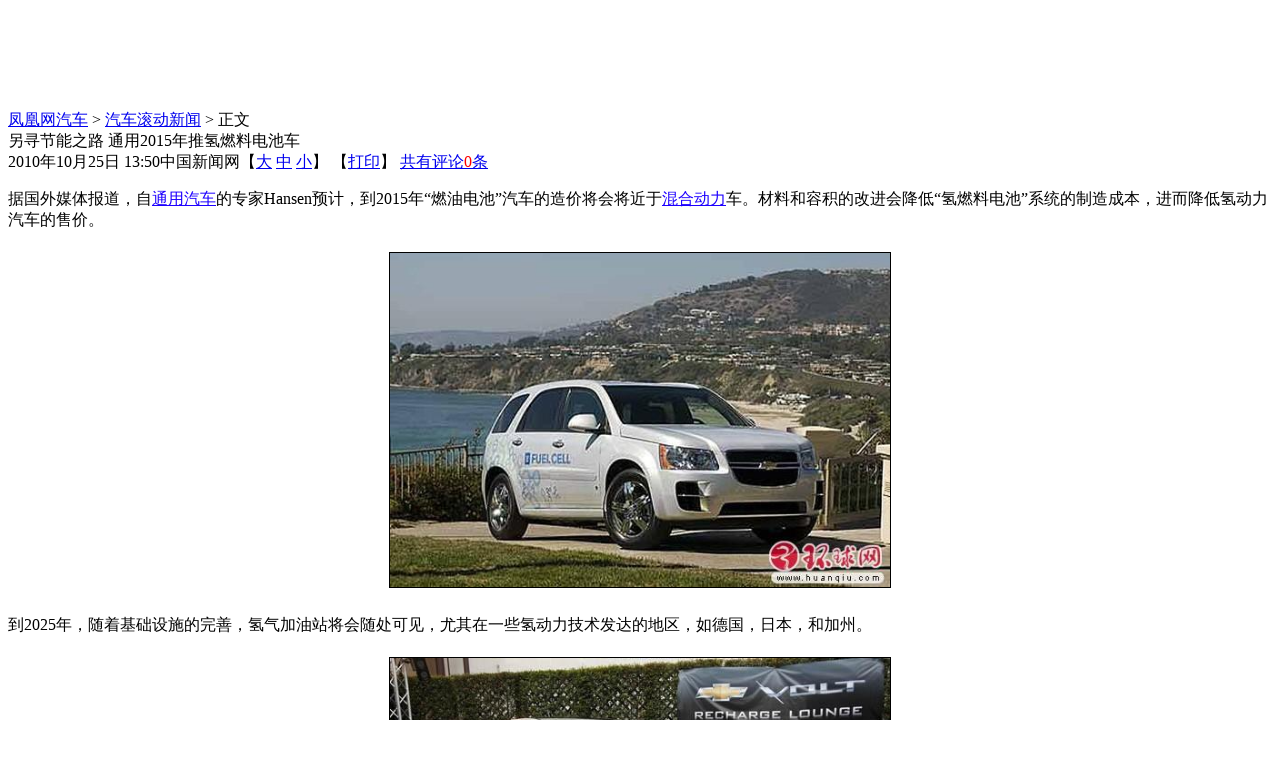

--- FILE ---
content_type: text/html; charset=utf-8
request_url: https://auto.ifeng.com/roll/20101025/449645.shtml
body_size: 14939
content:
<!DOCTYPE html PUBLIC "-//W3C//DTD XHTML 1.0 Transitional//EN" "http://www.w3.org/TR/xhtml1/DTD/xhtml1-transitional.dtd">
<html xmlns="http://www.w3.org/1999/xhtml">
<head>
<meta http-equiv="Content-Type" content="text/html; charset=utf-8" />
<title>另寻节能之路 通用2015年推氢燃料电池车_汽车_凤凰网</title>
<meta name="keywords" content="电池,燃料,使用量,铂金" />
<meta name="description" content="另寻节能之路 通用2015年推氢燃料电池车 ...燃油电池...氢燃料电池...燃油电池...成本最关键的因素是动力系统中铂金的使用量...燃料电池...汽车的铂金使用量是80g...燃料电池...铂金的使用量也会降低到30g...燃料电池...。" />

<meta name="robots" content="all" />
<link type="text/css" rel="stylesheet" href="http://img.ifeng.com/tres/pub_res/css/basic.css" media="screen" />
<link type="text/css" rel="stylesheet" href="http://img.ifeng.com/tres/pub_res/css/single_style_v6.css" />
<link type="text/css" rel="stylesheet" href="http://img.ifeng.com/tres/pub_res/doc/document_tips.css" media="screen" />
<link type="text/css" rel="stylesheet" href="http://auto.ifeng.com/css/qcStyle3.css" />
<script src="http://img.ifeng.com/tres/pub_res/BX/BX.1.0.1.U.js"></script>
<script src="http://img.ifeng.com/tres/pub_res/doc/document_tips.js"></script>
<script src="http://img.ifeng.com/tres/pub_res/JCore/TabControl.1.0.U.js"></script>
<script src="http://img.ifeng.com/tres/pub_res/BX/festival.2007.js"></script>
<script language="javascript">
var docBody=null;
function zoomDoc(size){
	if(!docBody){
		return;
	}	
	docBody.style.fontSize = size + 'px';
	var __childs = docBody.childNodes;
	for(var i=0;i<__childs.length;i++)
	{
		if(__childs[i].nodeType==1)
		{
			__childs[i].style.fontSize=size + 'px';
		}
	}
}

function init()
{
	docBody=document.getElementById('artical_real');
}
V.addListener(window,'load',init);
</script>

</head>
<body bgcolor="#ffffff" text="#000000">



<div id="final_head_ad">
  <table width="950" height="102" border="0" cellpadding="0" cellspacing="0">
    <tr>
      <td width="740" align="center">
	  
	</td>
      <td width="10">&nbsp;</td>
      <td width="200" align="left"><ul>

        </ul></td>
    </tr>
  </table>
</div>

<div style="clear:both"></div>
<div id="main">
  <div id="main_left">
    <div class="mainhead"></div>
    <div id="artical">
      <div id="theCurrent"><a href='http://auto.ifeng.com/' >凤凰网汽车</a> &gt;  <a href='http://auto.ifeng.com/roll/index.shtml' target="_blank">汽车滚动新闻</a> &gt;   正文</div>
      <div id="artical_topic">另寻节能之路 通用2015年推氢燃料电池车</div>
      <div id="artical_sth"><span id="publish_time">2010年10月25日 13:50</span><span id="source_place">中国新闻网</span>【<a href="javascript:zoomDoc(16);">大</a> <a href="javascript:zoomDoc(14);">中</a> <a href="javascript:zoomDoc(12);">小</a>】&nbsp;【<a href="#" onclick="javascript:print()">打印</a>】  <a href="javascript:void(0);" onclick="viewAllComment();" class="ared2">共有评论<span id="comment_count" style="color:#f00;">0</span>条</a></div>
      <DIV id=artical_real>
        <p>据国外媒体报道，自<a href="http://auto.ifeng.com/topic/GM2009/" target="_blank"><font color="#1e00ff">通用汽车</font></a>的专家Hansen预计，到2015年“燃油电池”汽车的造价将会将近于<a href="http://auto.ifeng.com/news/special/mrht0412/" target="_blank"><font color="#1e00ff">混合动力</font></a>车。材料和容积的改进会降低“氢燃料电池”系统的制造成本，进而降低氢动力汽车的售价。</p>

<p><center><font class=f12><table cellspacing=4 cellpadding=1 border=0 align=center><tr><td valign=top align=center><img  src="http://img.ifeng.com/tres/auto//upload/images/2010/1025/135000/0_449645_6f6372d7115fbfda38c34756a8d778f2.jpg" width="500" border="1" alt="另寻节能之路 通用2015年推氢燃料电池车"></td></tr><tr><td valign=top align=center></td></tr></table></font></center></p>

<p>到2025年，随着基础设施的完善，氢气加油站将会随处可见，尤其在一些氢动力技术发达的地区，如德国，日本，和加州。</p>

<p><center><font class=f12><table cellspacing=4 cellpadding=1 border=0 align=center><tr><td valign=top align=center><img  src="http://img.ifeng.com/tres/auto//upload/images/2010/1025/135000/0_449645_40692c31925045ea8de728bb7c54e21e.jpg" width="500" border="1" alt="另寻节能之路 通用2015年推氢燃料电池车"></td></tr><tr><td valign=top align=center></td></tr></table></font></center></p>

<p>降低“燃油电池”成本最关键的因素是动力系统中铂金的使用量。目前通用Equinox <a href="http://auto.ifeng.com/suv/" target="_blank"><font color="#1e00ff">SUV</font></a>“燃料电池”汽车的铂金使用量是80g，Hansen预计到2015年这一数据将会降低到2g.</p>

<p><center><font class=f12><table cellspacing=4 cellpadding=1 border=0 align=center><tr><td valign=top align=center><img  src="http://img.ifeng.com/tres/auto//upload/images/2010/1025/135000/0_449645_937af0b3b0644ac9caee2d4d6c5d4e7f.jpg" width="500" border="1" alt="另寻节能之路 通用2015年推氢燃料电池车"></td></tr><tr><td valign=top align=center></td></tr></table></font></center></p>

<p>据悉，通用计划在2015年将“燃料电池”车推向市场。相比目前在Equinox上使用的系统，第二代系统会在重量和体积上降低一半，因此会更便宜，而且适用于小型轿车，如<a href="http://car.auto.ifeng.com/brand/20047" target="_blank"><font color="#1e00ff">雪佛兰</font></a>VOLT级别的<a href="http://car.auto.ifeng.com/" target="_blank"><font color="#1e00ff">车型</font></a>。届时，铂金的使用量也会降低到30g。</p>

<p><center><font class=f12><table cellspacing=4 cellpadding=1 border=0 align=center><tr><td valign=top align=center><img  src="http://img.ifeng.com/tres/auto//upload/images/2010/1025/135000/0_449645_d02368fcf941c7ff8298b7b976f3baa6.jpg" width="500" border="1" alt="另寻节能之路 通用2015年推氢燃料电池车"></td></tr><tr><td valign=top align=center></td></tr></table></font></center></p>

<p>另外，据通用工程师称，“燃料电池”汽车的测试将会比其他车辆更严格，通用目前已经对100辆Equinox进行了200万公里的测试。</p>

<p><center><font class=f12><table cellspacing=4 cellpadding=1 border=0 align=center><tr><td valign=top align=center><img  src="http://img.ifeng.com/tres/auto//upload/images/2010/1025/135000/0_449645_e741d3f7608dfe7520639e0597b177b3.jpg" width="500" border="1" alt="另寻节能之路 通用2015年推氢燃料电池车"></td></tr><tr><td valign=top align=center></td></tr></table></font></center></p>

<p><center><font class=f12><table cellspacing=4 cellpadding=1 border=0 align=center><tr><td valign=top align=center><img  src="http://img.ifeng.com/tres/auto//upload/images/2010/1025/135000/0_449645_4c8843db5960b3cb4ba466b9b1f340a7.jpg" width="500" border="1" alt="另寻节能之路 通用2015年推氢燃料电池车"></td></tr><tr><td valign=top align=center></td></tr></table></font></center></p>

<p>（记者 张燕）</p><DIV><DIV></DIV></DIV>

		
		<div align=center><a href="http://car.auto.ifeng.com/edm/order.php" target="_blank"><font color="red"><b>欢迎订阅凤凰网汽车电子杂志《轩辕周刊》</b></font></a></div>
      </DIV>
    </div>
	 

    

	
<div id='Comment'>  
<div id='moodDiv'></div>
<script language='JavaScript'>
function viewAllComment(){
	var commentURL = 'http://comment.ifeng.com/view.php?chId=4584&docId=449645&docName=%E5%8F%A6%E5%AF%BB%E8%8A%82%E8%83%BD%E4%B9%8B%E8%B7%AF%20%E9%80%9A%E7%94%A82015%E5%B9%B4%E6%8E%A8%E6%B0%A2%E7%87%83%E6%96%99%E7%94%B5%E6%B1%A0%E8%BD%A6&docUrl=http%3A%2F%2Fauto.ifeng.com%2Froll%2F20101025%2F449645.shtml';
	window.open(commentURL);
	return false;
}
var username;
var moodflag='1'; // 控制该新闻是否显示表情列表 '0'-不显示 '1'-显示
var docid='449645'; // 文章ID
var docname='%E5%8F%A6%E5%AF%BB%E8%8A%82%E8%83%BD%E4%B9%8B%E8%B7%AF%20%E9%80%9A%E7%94%A82015%E5%B9%B4%E6%8E%A8%E6%B0%A2%E7%87%83%E6%96%99%E7%94%B5%E6%B1%A0%E8%BD%A6'; // 文章标题
var chnnid='4584'; // 频道ID
var docurl='http%3A%2F%2Fauto.ifeng.com%2Froll%2F20101025%2F449645.shtml'; // 文章URL地址
function CheckInfo(){
	var cookieEnabled=(navigator.cookieEnabled)?true:false;
	if(!cookieEnabled){
		alert('请开启浏览器COOKIE功能！');
		return false;
	}
	if(document.getElementById('uname').value==''||document.getElementById('uname').value==null){
		alert('请输入用户名');
		document.getElementById('uname').focus();
		return false;
	}
	if(document.getElementById('pass').value==''||document.getElementById('pass').value==null){
		alert('请输入密码');
		document.getElementById('pass').focus();
		return false;
	}
	document.getElementById('form1').submit();
	document.getElementById('form1').reset();
	return false;
}
function getCookie_comment(name){
	var arr = document.cookie.match(new RegExp('(^| )'+name+'=([^;]*)(;|$)'));
	if(arr!=null) return arr[2];
	return null;
}
function changeBox(){
	if(sid&&sid.length>32){
		document.getElementById('content').className='textLogin';
		if(document.getElementById('content').innerHTML=='文明上网，登录评论！'){
			document.getElementById('content').innerHTML='';
		}
	}else{
		document.getElementById('content').className='tipLogin';
		document.getElementById('content').innerHTML='请您先登录，再发表评论。';
		document.getElementById('uname').focus();
	}
}
var commentNum=0;
function ifengcmtcallback(num){
	commentNum=num;
	document.getElementById('comment_count').innerHTML=document.getElementById('webUser').innerHTML=commentNum;
}

</script>
<script type='text/javascript' src='http://img.ifeng.com/tres/appres/js/mood_new.js'></script>
  <div class='clear'></div>
  <table width='100%' height='0%' border='0' cellpadding='0' cellspacing='0' style='border:1px solid #999;' id='commentTable'>
    <tr>
      <td width='6%' height='37'>&nbsp;</td>
      <td colspan='2'>共有评论<span id='webUser'>0</span>条&nbsp;&nbsp;<a href='http://comment.ifeng.com/view.php?chId=4584&docId=449645&docName=%E5%8F%A6%E5%AF%BB%E8%8A%82%E8%83%BD%E4%B9%8B%E8%B7%AF%20%E9%80%9A%E7%94%A82015%E5%B9%B4%E6%8E%A8%E6%B0%A2%E7%87%83%E6%96%99%E7%94%B5%E6%B1%A0%E8%BD%A6&docUrl=http%3A%2F%2Fauto.ifeng.com%2Froll%2F20101025%2F449645.shtml' target='_blank' class='ablue'>点击查看</a></td>

    </tr>
    <tr>
      <td height='49%' align='left'>&nbsp;</td>
      <td colspan='2' align='left'><form action='http://ucenter.ifeng.com/user/alogin' method='post' id='form1' name='form1'>
          <input type='hidden' name='backurl' value='http://auto.ifeng.com/roll/20101025/449645.shtml' />
          <div id='Login'> 用户名
            <input class='text' id='uname' name='uname' />
            密码
            <input class='text' id='pass' type='password' name='pass' />

            <input class='button' type='button' value='登录' name='Submit' onclick='javascript:CheckInfo();' />
            <a href='http://register.ifeng.com/register.html' target='_blank'>注册</a> </div>
        </form>
        <form name='commentForm' id='commentForm' action='http://comment.ifeng.com/post.php' method='post' target='_blank'>
          <span class='t4'>
          <textarea name='content' id='content' rows='7' class='textLogin' onclick='changeBox();'>文明上网，登录评论！</textarea>
          </span>

          <div id='nm'> <span class='t3'>
            <input name='submit' type='submit' class='bt1' value='提交评论' style='font-size:14px;' />
            </span><span class='info'>所有评论仅代表网友意见，凤凰网保持中立。</span> </div>
          <input type='hidden' name='docId' value='449645' />
          <input type='hidden' name='docName' value='另寻节能之路 通用2015年推氢燃料电池车' />
          <input type='hidden' name='docUrl' value='http://auto.ifeng.com/roll/20101025/449645.shtml' />
          <input type='hidden' name='chId' value='4584' />

        </form></td>
    </tr>
    <tr>
      <td height='12%'>&nbsp;</td>
      <td>&nbsp;</td>
      <td width='18%'>&nbsp;</td>
    </tr>
  </table>
</div>

<script>
function cb_userdetail()
{
var msg = '<font color="#000000"><b>'+ sso_username +'</b> 凤凰网欢迎您</font>&nbsp;&nbsp;&nbsp;<a href="http://uc.ifeng.com/up/common!logout.sso?backurl='+escape(window.location.href)+'" id="btnlogout" class="ablue">退出</a>'; 
$('Login').innerHTML=msg;
}

function cb_login()
{
var msg2 = ' 用户名<input class="text" id="uname" name="uname" />'+
          '密码<input class="text" id="pass" type="password" name="pass" />'+
		  '<input class="button" type="button" value="登录" name="Submit" onclick="javascript:CheckInfo();" />'+
          '<a href="http://register.ifeng.com/register.html" target="_blank">注册</a>';
$('Login').innerHTML=msg2;
}  

var sid = getCookie_comment('sid');
var sso_username = '';
if( sid && sid.length > 32)
{	
	sso_username = decodeURIComponent(sid.substr(32));
	cb_userdetail();
}			
</script>
<script>
document.write('<script type="text/javascript" src="http://comment.ifeng.com/count_'+'http%3A%2F%2Fauto.ifeng.com%2Froll%2F20101025%2F449645.shtml'+'"><'+'/script>');
</script>



    <div id="relation_news">
      <table width="100%" border="0" cellspacing="0" cellpadding="0" height="30">
        <tr>
          <td width="20"></td>
          <td><div align="right"> 作者：
              
              编辑：
              robot</div></td>
          <td width="20"></td>
        </tr>
      </table>
    </div>
    <div class="blank"></div>

	
	<div class="ad_pic"></div>
	<div class="ad_text">
	
    </div>

    <div id="pic_recommend">
      <div class="head"></div>
    </div>
    <div id="bigNews">
      <div class="title">频道头条 <span>Big News</span></div>
      <h4></h4>
      <div class="pic"> 
	  <a href="http://auto.ifeng.com/fun/tidbit/pic/2011/0114/8877.shtml" target="_blank"><img src="http://res3.auto.ifeng.com/9/2011/0114/137_4925803228_20110114114522.jpg
" width="170" height="120" border="0" /></a>
<p><a href="http://auto.ifeng.com/fun/tidbit/pic/2011/0114/8877.shtml" target="blank">小贝网上拍卖豪车受热捧
</a></p>

<a href="http://auto.ifeng.com/fun/model/pic/2011/0113/8863.shtml" target="_blank">

<img src="http://res2.auto.ifeng.com/9/2011/0114/137_4925803229_20110114114522.jpg
" width="170" height="120" border="0" /></a>

<p><a href="http://auto.ifeng.com/fun/model/pic/2011/0113/8863.shtml" target="blank">90后人大裸模苏紫紫变身车模
</a></p>


      </div>
      <div class="text">
	  <ul>
      <li class="tt"><a href="/buycar/newcar/20111221/733756.shtml" target="_blank">天语SX4锐骑12月26日上市 动力将不变</a></li>
<li>[<a target="_blank" href="http://auto.ifeng.com/news/internationalindustry/index.shtml">国际业界</a>] <a href="/news/internationalindustry/20110114/514322.shtml" target="_blank">2011年福特将不会为全职员工增加绩效工资</a></li>
<li>[<a target="_blank" href="http://auto.ifeng.com/news/domesticindustry/index.shtml">国内业界</a>] <a href="/news/domesticindustry/20110114/514318.shtml" target="_blank">奇瑞2011年5款新车名录出炉 冲击80万销量目</a></li>
<li>[<a target="_blank" href="http://auto.ifeng.com/news/">产业要闻</a>] <a href="/news/domesticindustry/20110114/513499.shtml" target="_blank">上海大众2011生产布局 NMS与领域同时在产</a></li>
<li>[<a target="_blank" href="http://auto.ifeng.com/news/expreview/index.shtml">热点评论</a>] <a href="/special/mrht1217/20110114/514300.shtml" target="_blank">评论：交通拥堵是一种隐形税</a></li>
<li>[<a target="_blank" href="http://auto.ifeng.com/buycar/leadbuy/index.shtml">评测导购</a>] <a href="/buycar/leadbuy/20110114/514372.shtml" target="_blank">哪款性价比最高？ MG6三厢全系购车指导</a></li>
<li>[<a target="_blank" href="http://auto.ifeng.com/buycar/newcar/index.shtml">新车谍照</a>] <a href="/buycar/newcar/20110114/512545.shtml" target="_blank">奥迪A1实车国内再曝光 售价定位是问题</a></li>
<li>[<a target="_blank" href="http://auto.ifeng.com/usecar/maintain/index.shtml">用车保养</a>] <a href="/usecar/maintain/20110113/511905.shtml" target="_blank">用车到养车 教你如何驾驶让汽车省油</a></li>
<li>[<a target="_blank" href="http://auto.ifeng.com/fun/tidbit/">玩车趣闻</a>] <a href="/fun/tidbit/20110104/504504.shtml" target="_blank">北京“最酷警车”亮相天安门广场</a></li>


	  </ul>
      </div>
    </div>

	 <!--03.15 增加麦顿广告  by Zhaoning -->
	 
	 <!--03.15 增加麦顿广告 by Zhaoning end-->

    <div id="back"><a href="http://auto.ifeng.com" target="_blank"><img src="http://img.ifeng.com/tres/auto/b/end_back.jpg" border="0" /></a></div>
  </div>
  <div id="main_right" style="overflow:hidden;">
    <div class="mainhead"></div>
    <div class="right_picAd">
      
    </div>
    <div class="cultureService">
      <div class="b1"><img src="http://img.ifeng.com/tres/pub_res/image/singlepage_v3/end_1.gif" width="332" height="6" /></div>
      <div class="adlist1">
        <h3>商讯</h3>
        <ul>

        </ul>
      </div>
      <div class="b2"><img src="http://img.ifeng.com/tres/pub_res/image/singlepage_v3/end_2.gif" /></div>
    </div>
	<div class="space10"></div>

	<!--0922-专家解读 -->
	

    <div class="titleAuto">车型库</div>
	<script src="http://finance.ifeng.com/js/jquery-1.3.2.min.js" type="text/javascript"></script>
<script type="text/javascript">
jQuery.noConflict();
</script>

<table width="330" border="0" cellpadding="0" cellspacing="0" class="sousuo">
	  <tr>
		<td height="22" colspan="2" bgcolor="#e8e8e8"><b>·按价格</b></td>
	  </tr>
	  <tr>
		<td width="195">
		  <select id="price_select_id" name="price_select_id" class="tx02" >
   	   <option value="0">请选择价格</option>
	   <option value="1">10万以下</option>
	   <option value="2">10-15万</option>
	   <option value="3">15-20万</option>
	   <option value="4">20-30万</option>
	   <option value="5">30-40万</option>
	   <option value="6">40-60万</option>
	   <option value="7">60-80万</option>
	   <option value="8">80-120万</option>
	   <option value="9">120-300万</option>
	   <option value="10">300万以上</option>
		</select></td>
		<td width="133"><input type="submit" name="Submit" value="搜 索" class="bt02" onclick="go2priceall('price_select_id')"  /></td>
	  </tr>
	  <tr>
	    <td colspan="2" style="height:5px; border-bottom:1px #cdcdcd solid;"></td>
      </tr>
	  <tr>
		<td height="22" colspan="2" bgcolor="#e8e8e8"><b>·按品牌</b></td>
	  </tr>
	  <form name="select_search_form" action="http://car.auto.ifeng.com/lib/car/car_search.php" method="POST"  target="_blank">
	  <tr>
		<td><select class="tx02" onchange="onload_serial2();" id="brand2" name="brand_id" style="width:140px;">
							<option value="">选择品牌</option>
							<option value="20004">A 奥迪</option>
							<option value="20002">A 阿尔法·罗米欧</option>
							<option value="20003">A 阿斯顿·马丁</option>
							<option value="20006">B 保时捷</option>
							<option value="20138">B 别克</option>
							<option value="10004">B 北汽</option>
							<option value="20109">B 奔腾</option>
							<option value="20007">B 奔驰</option>
							<option value="20066">B 宝马</option>
							<option value="20010">B 宾利</option>
							<option value="20160">B 布加迪</option>
							<option value="20063">B 本田</option>
							<option value="20009">B 标致</option>
							<option value="10007">B 比亚迪</option>
							<option value="20161">C 昌河</option>
							<option value="10037">C 长丰</option>
							<option value="10012">C 长城</option>
							<option value="10011">C 长安</option>
							<option value="10018">D 东南</option>
							<option value="20111">D 东风</option>
							<option value="20180">D 东风风神</option>
							<option value="20012">D 大众</option>
							<option value="20179">D 大发</option>
							<option value="20148">D 帝豪</option>
							<option value="20013">D 道奇</option>
							<option value="20016">F 丰田</option>
							<option value="20014">F 法拉利</option>
							<option value="20017">F 福特</option>
							<option value="10005">F 福田</option>
							<option value="20015">F 菲亚特</option>
							<option value="10074">F 飞碟</option>
							<option value="20099">G GMC</option>
							<option value="20177">G 广汽</option>
							<option value="20165">H 华利</option>
							<option value="10026">H 华普</option>
							<option value="20054">H 华泰</option>
							<option value="10027">H 华翔富奇</option>
							<option value="10023">H 哈飞</option>
							<option value="20018">H 悍马</option>
							<option value="10094">H 海马</option>
							<option value="10025">H 红旗</option>
							<option value="20182">H 黄海</option>
							<option value="10030">J Jeep吉普</option>
							<option value="10029">J 吉利</option>
							<option value="10028">J 吉奥</option>
							<option value="20019">J 吉普</option>
							<option value="20035">J 捷豹</option>
							<option value="10031">J 江淮</option>
							<option value="10032">J 江铃</option>
							<option value="20172">J 金杯</option>
							<option value="10090">K 克莱斯勒</option>
							<option value="20021">K 凯迪拉克</option>
							<option value="20149">K 开瑞</option>
							<option value="20173">K 柯尼塞格</option>
							<option value="20023">L 兰博基尼</option>
							<option value="10076">L 力帆</option>
							<option value="20025">L 劳斯莱斯</option>
							<option value="20029">L 林肯</option>
							<option value="20028">L 莲花</option>
							<option value="20147">L 莲花汽车</option>
							<option value="20024">L 蓝旗亚</option>
							<option value="20031">L 路虎</option>
							<option value="20053">L 铃木</option>
							<option value="10039">L 陆风</option>
							<option value="20026">L 雷克萨斯</option>
							<option value="20027">L 雷诺</option>
							<option value="20142">M MG名爵</option>
							<option value="20036">M MINI迷你</option>
							<option value="20033">M 玛莎拉蒂</option>
							<option value="20034">M 迈巴赫</option>
							<option value="20074">M 马自达</option>
							<option value="10069">N 南汽汽车</option>
							<option value="10019">N 菲亚特</option>
							<option value="20037">O 欧宝</option>
							<option value="20062">O 讴歌</option>
							<option value="20170">P 帕加尼</option>
							<option value="20038">P 庞蒂克</option>
							<option value="20166">Q 全球鹰</option>
							<option value="10042">Q 奇瑞</option>
							<option value="10043">Q 起亚</option>
							<option value="20040">R 日产</option>
							<option value="20168">R 瑞麒</option>
							<option value="10089">R 荣威</option>
							<option value="20020">S smart精灵</option>
							<option value="20056">S 三菱</option>
							<option value="20174">S 上海英伦</option>
							<option value="20169">S 世爵</option>
							<option value="10053">S 双环</option>
							<option value="20167">S 双龙</option>
							<option value="20044">S 斯巴鲁</option>
							<option value="20045">S 斯柯达</option>
							<option value="20041">S 萨博</option>
							<option value="10060">T 一汽</option>
							<option value="20060">T 天汽美亚</option>
							<option value="10056">T 天马</option>
							<option value="20183">W 五菱</option>
							<option value="20171">W 威兹曼</option>
							<option value="20176">W 威麟</option>
							<option value="20001">W 沃尔沃</option>
							<option value="20046">X 现代</option>
							<option value="20175">X 西亚特</option>
							<option value="20047">X 雪佛兰</option>
							<option value="10065">X 雪铁龙</option>
							<option value="10095">Y 一汽</option>
							<option value="20050">Y 英菲尼迪</option>
							<option value="10073">Z 中兴</option>
							<option value="10070">Z 中华</option>
							<option value="10077">Z 众泰</option>
						</select></td>
		<td>&nbsp;</td>
	  </tr>
	  <tr>
		<td><select class="tx02" onchange="onload_car2();" id="serial2" name="serial_id" style="width:140px;">
				<option>请选择车系</option>
			</select></td>
		<td><input name="button" value="搜 索" type="submit" class="bt02" ></td>
	  </tr>
	  <tr>
	    <td colspan="2" height="5"></td>
      </tr>
	  </form>
</table>


<script type="text/javascript">
function go2priceall(price_obj){
	if(document.getElementById(price_obj).value>0){
		var url ='http://car.auto.ifeng.com/range'+document.getElementById(price_obj).value;
		window.open(url);
	}
	return ;
}
</script>
<script type="text/javascript" language="javascript">                
	//加载select中需要的车系信息
	var onload_serial2 = function() {
		b_id = jQuery("#brand2").val();
	
		//ajax请求信息
		jQuery.getJSON(
		"http://car.auto.ifeng.com/lib/car/auto_search/indexduibi_ajax_for_index.php?callback=?",
		{
			calltype: 'list2',
			id: b_id
		},
		function(data){
			str = '';
			if (data != null)
			{
				jQuery("#serial2").text('');
				str = '<option>选择车系</option>';
				for (key in data) {
					
					str += "<optgroup label='"+key+"'></optgroup>";
					for (k in data[key]) {
						str += "<option value='"+data[key][k]['s_id']+"'>"+data[key][k]['eng_character']+" "+data[key][k]['name']+"</option>";
					}
				}
				jQuery("#serial2").append(str);
			}
			else
			{
				jQuery('#pop_window_msg').text('没有该车系!');
			}
			
		  }
		); 
	};
</script>

	<div class="space10"></div>

<style>
#newsxuanze{float:left;line-height:22px;margin-top:8px;height:25px;}
#newsxuanze span{border:1px solid #ceceff;display:block;float:left;width:80px;height:14px !important;height:15px;padding-top:4px;padding-bottom:1px !important;text-align:center;cursor:pointer;background:#e9e9ff;}
#newsxuanze span.current{background:white;}
#k1,#k2{display:none;}

#newsxuanze1{float:left;line-height:22px;margin-top:8px;height:25px;}
#newsxuanze1 span{border:1px solid #ceceff;display:block;float:left;width:80px;height:14px !important;height:15px;padding-top:4px;padding-bottom:1px !important;text-align:center;cursor:pointer;background:#e9e9ff;}
#newsxuanze1 span.current{background:white;}
#n1,#n2{display:none;}
</style>

	<div class="autoPicList">
      <div class="title" style="float:left;width:90px;">精彩推荐</div>
	  <div id="newsxuanze"><span id="x1">今日热图</span><span id="x2">昨日热图</span><div class="clear"></div></div>

      <ul id="k1">
<li><a href="http://auto.ifeng.com/buycar/testdrive/20110114/512198.shtml" target="_blank"><img src="http://res2.auto.ifeng.com/9/2011/0114/139_4925801233_20110114111215.jpg" border="0" /></a><p><a href="http://auto.ifeng.com/buycar/testdrive/20110114/512198.shtml" target="_blank">海外体验雪佛兰沃蓝达</a></p></li>

<li><a href="http://auto.ifeng.com/buycar/testdrive/20110114/512418.shtml" target="_blank"><img src="http://res5.auto.ifeng.com/9/2011/0114/139_4925801232_20110114111215.jpg" border="0" /></a><p><a href="http://auto.ifeng.com/buycar/testdrive/20110114/512418.shtml" target="_blank">冰雪试驾讴歌MDX</a></p></li>

<li><a href="http://auto.ifeng.com/buycar/leadbuy/20110114/512375.shtml" target="_blank"><img src="http://res3.auto.ifeng.com/9/2011/0114/139_4925801236_20110114111215.jpg" border="0" /></a><p><a href="http://auto.ifeng.com/buycar/leadbuy/20110114/512375.shtml" target="_blank">4款十五万元最给力车型</a></p></li>

<li><a href="http://auto.ifeng.com/2011naias/" target="_blank"><img src="http://res2.auto.ifeng.com/9/2011/0111/139_4925659232_20110111193053.jpg" border="0" /></a><p><a href="http://auto.ifeng.com/2011naias/" target="_blank">2011北美车展新车报道</a></p></li>

<li><a href="http://auto.ifeng.com/buycar/newcar/20110114/514466.shtml" target="_blank"><img src="http://res4.auto.ifeng.com/9/2011/0114/139_4925801234_20110114111215.jpg" border="0" /></a><p><a href="http://auto.ifeng.com/buycar/newcar/20110114/514466.shtml" target="_blank">克莱斯勒200敞篷版亮相</a></p></li>

<li><a href="http://car.auto.ifeng.com/photo/carpic/7378/1178165" target="_blank"><img src="http://res4.auto.ifeng.com/9/2011/0114/139_4925801235_20110114111215.jpg" border="0" /></a><p><a href="http://car.auto.ifeng.com/photo/carpic/7378/1178165" target="_blank">实拍现代瑞纳1.4L GLS</a></p></li>
</ul>


	  <ul id="k2">
<li><a href="http://auto.ifeng.com/buycar/testdrive/20110113/511498.shtml" target="_blank"><img src="http://res1.auto.ifeng.com/9/2011/0113/139_4925736231_20110113110925.jpg" border="0" /></a><p><a href="http://auto.ifeng.com/buycar/testdrive/20110113/511498.shtml" target="_blank">试驾2011款奥迪A6L</a></p></li>

<li><a href="http://auto.ifeng.com/buycar/newcar/20110113/511854.shtml" target="_blank"><img src="http://res4.auto.ifeng.com/9/2011/0113/139_4925736232_20110113110925.jpg" border="0" /></a><p><a href="http://auto.ifeng.com/buycar/newcar/20110113/511854.shtml" target="_blank">新一代奔驰SLK官图发布</a></p></li>

<li><a href="http://auto.ifeng.com/buycar/special/suv/20110113/511706.shtml" target="_blank"><img src="http://res5.auto.ifeng.com/9/2011/0113/139_4925736233_20110113110925.jpg" border="0" /></a><p><a href="http://auto.ifeng.com/buycar/special/suv/20110113/511706.shtml" target="_blank">四款日韩系四驱SUV推荐</a></p></li>

<li><a href="http://auto.ifeng.com/2011naias/" target="_blank"><img src="http://res2.auto.ifeng.com/9/2011/0111/139_4925659232_20110111193053.jpg" border="0" /></a><p><a href="http://auto.ifeng.com/2011naias/" target="_blank">2011北美车展新车报道</a></p></li>

<li><a href="http://auto.ifeng.com/buycar/newcar/20110113/511673.shtml" target="_blank"><img src="http://res3.auto.ifeng.com/9/2011/0113/139_4925736230_20110113110925.jpg" border="0" /></a><p><a href="http://auto.ifeng.com/buycar/newcar/20110113/511673.shtml" target="_blank">玛莎拉蒂SUV有望提前亮相</a></p></li>

<li><a href="http://car.auto.ifeng.com/photo/carpic/1832/1174608" target="_blank"><img src="http://res4.auto.ifeng.com/9/2011/0113/139_4925736234_20110113110925.jpg" border="0" /></a><p><a href="http://car.auto.ifeng.com/photo/carpic/1832/1174608" target="_blank">Jeep全新指南者图解</a></p></li>
</ul>


	  <div class="clear"></div>
	  <!--世界杯推广-->
    </div>
	<div class="space10"></div>

	<!--0922-专家解读 -->
	

<script>
var picSwap=new TabControl();
picSwap.addRange($('newsxuanze').getElementsByTagName('span'),['k1','k2']);
picSwap.triggerType = "mouseover";
picSwap.enableSlide=true;
picSwap.slideInterval=5000;
picSwap.init();
</script>

	<div class="autoAlex">
		<ul class="title">
			<li id="e1">热门文章排行</li>
			<li id="e2">热门车款排行</li>
		</ul>
	<div>

	<div id="f1" class="topList05">
	<ul>
<li class="tt1"><a title="将上市小排量SUV前瞻 高效环保新趋势" target="_blank" href="http://auto.ifeng.com/guonei/20150428/1039676.shtml">将上市小排量SUV前瞻 高效环保新趋势</a></li>
<li class="tt2"><a title="2017款奥迪A6配置曝光 或减重100公斤" target="_blank" href="http://auto.ifeng.com/haiwai/20150428/1039688.shtml">2017款奥迪A6配置曝光 或减重100公斤</a></li>
<li class="tt3"><a title="试驾奇瑞路虎揽胜极光 不同仅是尾标" target="_blank" href="http://auto.ifeng.com/shijia/20150428/1039683.shtml">试驾奇瑞路虎揽胜极光 不同仅是尾标</a></li>
<li class="tt4"><a title="现代新款i40价格公布 约合18.6万元起" target="_blank" href="http://auto.ifeng.com/haiwai/20150428/1039689.shtml">现代新款i40价格公布 约合18.6万元起</a></li>
<li class="tt5"><a title="凤凰汽车试驾中华V3 年轻就敢想敢为" target="_blank" href="http://auto.ifeng.com/shijia/20150428/1039681.shtml">凤凰汽车试驾中华V3 年轻就敢想敢为</a></li>
<li class="tt6"><a title="奔驰GLC低伪谍照曝光 预计下半年发布" target="_blank" href="http://auto.ifeng.com/diezhao/20150428/1039685.shtml">奔驰GLC低伪谍照曝光 预计下半年发布</a></li>
<li class="tt7"><a title="车展连连看：自主品牌SUV能造多“大“？" target="_blank" href="http://auto.ifeng.com/hangye/zhuanlan/20150428/1039709.shtml">车展连连看：自主品牌SUV能造多“大“？</a></li>
<li class="tt8"><a title="DS 6新车型动力信息曝光 配1.8T发动机" target="_blank" href="http://auto.ifeng.com/guonei/20150428/1039690.shtml">DS 6新车型动力信息曝光 配1.8T发动机</a></li>
<li class="tt9"><a title="路虎发现神行柴油版信息曝光 两种调校" target="_blank" href="http://auto.ifeng.com/haiwai/20150428/1039687.shtml">路虎发现神行柴油版信息曝光 两种调校</a></li>
<li class="tt10" style="border:none;"><a title="新一代三菱ASX或推EVO版 搭载混动系统" target="_blank" href="http://auto.ifeng.com/haiwai/20150428/1039684.shtml">新一代三菱ASX或推EVO版 搭载混动系..</a></li>
</ul>
    </div>
	<div id="f2" class="topList05">
	<ul><li class="tt1"><h3 style="display:inline-block;float:left;width:150px;height:23px;line-height:23px;"><a target="_blank" href="http://car.auto.ifeng.com/series/6888">君威</a></h3><h4 style="display:inline-block;float:left;width:100px;height:23px;line-height:23px;">17.99-25.59万</h4></li><li class="tt2"><h3 style="display:inline-block;float:left;width:150px;height:23px;line-height:23px;"><a target="_blank" href="http://car.auto.ifeng.com/series/1569">伊兰特</a></h3><h4 style="display:inline-block;float:left;width:100px;height:23px;line-height:23px;">8.98-14.18万</h4></li><li class="tt3"><h3 style="display:inline-block;float:left;width:150px;height:23px;line-height:23px;"><a target="_blank" href="http://car.auto.ifeng.com/series/1991">凯美瑞</a></h3><h4 style="display:inline-block;float:left;width:100px;height:23px;line-height:23px;">18.28-28.38万</h4></li><li class="tt4"><h3 style="display:inline-block;float:left;width:150px;height:23px;line-height:23px;"><a target="_blank" href="http://car.auto.ifeng.com/series/6812">雅阁</a></h3><h4 style="display:inline-block;float:left;width:100px;height:23px;line-height:23px;">18.18-33.98万</h4></li><li class="tt5"><h3 style="display:inline-block;float:left;width:150px;height:23px;line-height:23px;"><a target="_blank" href="http://car.auto.ifeng.com/series/2370">朗逸</a></h3><h4 style="display:inline-block;float:left;width:100px;height:23px;line-height:23px;">11.28-16.48万</h4></li><li class="tt6"><h3 style="display:inline-block;float:left;width:150px;height:23px;line-height:23px;"><a target="_blank" href="http://car.auto.ifeng.com/series/1661">思域</a></h3><h4 style="display:inline-block;float:left;width:100px;height:23px;line-height:23px;">12.98-18.88万</h4></li><li class="tt7"><h3 style="display:inline-block;float:left;width:150px;height:23px;line-height:23px;"><a target="_blank" href="http://car.auto.ifeng.com/series/6512">高尔夫</a></h3><h4 style="display:inline-block;float:left;width:100px;height:23px;line-height:23px;">11.88-41.00万</h4></li><li class="tt8"><h3 style="display:inline-block;float:left;width:150px;height:23px;line-height:23px;"><a target="_blank" href="http://car.auto.ifeng.com/series/2033">宝马7系</a></h3><h4 style="display:inline-block;float:left;width:100px;height:23px;line-height:23px;">88.80-288.80万</h4></li><li class="tt9"><h3 style="display:inline-block;float:left;width:150px;height:23px;line-height:23px;"><a target="_blank" href="http://car.auto.ifeng.com/series/1594">比亚迪F3</a></h3><h4 style="display:inline-block;float:left;width:100px;height:23px;line-height:23px;">5.58-9.98万</h4></li><li class="tt10"><h3 style="display:inline-block;float:left;width:150px;height:23px;line-height:23px;"><a target="_blank" href="http://car.auto.ifeng.com/series/2632">奥迪Q5(进口)</a></h3><h4 style="display:inline-block;float:left;width:100px;height:23px;line-height:23px;">57.70-67.80万</h4></li></ul>
	</div>

		</div>
	</div>

	<div class="space10"></div>

	<!--0922-专家解读 -->
	

	<div class="cultureService">
		<div class="b1"><img src="http://img.ifeng.com/tres/pub_res/image/singlepage_v3/end_1.gif" /></div>
		
		<div class="b2"><img src="http://img.ifeng.com/tres/pub_res/image/singlepage_v3/end_2.gif" /></div>
	</div>
	<div class="right_picAd">
	
<!--s_auto_content_ad_right_huazhonghua2 2016.04.11 15:54:36-->
<script type="text/javascript">try{aptracker.add(822);}catch(e){}</script>


<div id="AP579" style="display:none;">
<var style="display:none;" v="822,35329,8662,张思远,B1"></var><code>
<!--BOF
<script type="text/javascript">
var a = 'http://dol.deliver.ifeng.com/c?9a2f3d715MluuVuLEVCrlk7CiF1N5piUjVsuTNmWaw1nose1ZFJjav6L5rrsiTVySec3bmzjHopogACk52rra4xT2KXrS1cbwdla4D-bMkGcwwUBFvf0FTFPhUBupELhATBDbMxjoj5-sm2OaiFV0JZBOOa_c2E0FBpE83CeI3coO6vEo7g';
var ad = 'http://c1.ifengimg.com/mappa/2016/04/09/0f97d2c51cd5b337ca12aaf9397046cc.jpg';
var w = '300';var h = '250';var isActive = 0;
</script>
<script type="text/javascript" src="http://y2.ifengimg.com/8d182615793a9f4b/2015/0917/yingguang-20150917a.js"></script>
EOF-->
</code>

<var style="display:none;" v="822,0,0,NULL,fixture"></var><cite>
<!--BOF
<script type="text/javascript">
var a = 'http://dol.deliver.ifeng.com/c?ec0029475MluuVuLEVCrlk7CiF1N5piUjVsuTNmWaw1nose1ZFJRsfBxH_VoPGMBy8b6zwm2O6Ng6nfxA8KaZPtBP0kjhVcbwdla4D-b0A_dMGR19tGMeAXnepr_Wf2jwn5dG3CtAYUl9v9z20Lznr90nD3Z-g';
var ad = 'http://c1.ifengimg.com/mappa/2016/02/01/414f1abf4f9e6f38294ac5f415a3b65b.jpg';
var w = '300';var h = '250';var isActive = 0;
</script>
<script type="text/javascript" src="http://y2.ifengimg.com/8d182615793a9f4b/2015/0917/yingguang-20150917a.js"></script>
EOF-->
</cite>
</div>
<script language="javascript">
new AdRotator({maxTimes : 2, identifier : 'AP579'});
</script>
<!--/s_auto_content_ad_right_huazhonghua2-->

	</div>

	<div class="space10"></div>

	<!--0922-专家解读 -->
	

<style>
.autoPicList1{float:left;width:330px; padding:6px 0 0 9px;}
.autoPicList1 .title{ background:url(http://img.ifeng.com/tres/pub_res/image/singlepage_v3/end_title_bg.gif) no-repeat left; height:22px; font-size:12px; font-weight:bold; color:#fff; padding:6px 0 0 26px; margin-bottom:4px;}
.autoPicList1 ul{ width:330px; float:left;}
.autoPicList1 li{width:130px;border:1px solid #CCCCCC;margin:0 10px 17px 0;padding:9px 9px 6px; text-align:center; float:left;}
.autoPicList1 li p{padding:3px 0 0;}
.autoPicList1 li p,.autoPicList1 li p a{line-height:24px;}
</style>
	<div class="autoPicList1">
      <div class="title" style="float:left;width:90px;">酷车美女</div>
	  <div id="newsxuanze1"><span id="m1">今日热图</span><span id="m2">昨日热图</span><div class="clear"></div></div>

      <ul id="n1">
<li><a href="http://auto.ifeng.com/fun/model/pic/2011/0520/9989.shtml" target="_blank"><img src="http://res1.auto.ifeng.com/fun/model/pic/2011/0520/124_4179989294_20110520080207.jpg" border="0" /></a><p><a href="http://auto.ifeng.com/fun/model/pic/2011/0520/9989.shtml" target="_blank">双重性格的车模</a></p></li>
<li><a href="http://auto.ifeng.com/fun/model/pic/2011/0520/9988.shtml" target="_blank"><img src="http://res1.auto.ifeng.com/fun/model/pic/2011/0520/124_4179988294_20110520075809.jpg" border="0" /></a><p><a href="http://auto.ifeng.com/fun/model/pic/2011/0520/9988.shtml" target="_blank">甜美可爱车模</a></p></li>
<li><a href="http://auto.ifeng.com/fun/model/pic/2011/0509/9973.shtml" target="_blank"><img src="http://res3.auto.ifeng.com/fun/model/pic/2011/0509/129_4179973294_20110509072431.jpg" border="0" /></a><p><a href="http://auto.ifeng.com/fun/model/pic/2011/0509/9973.shtml" target="_blank">车展绝色车模</a></p></li>
<li><a href="http://auto.ifeng.com/fun/model/pic/2011/0509/9971.shtml" target="_blank"><img src="http://res3.auto.ifeng.com/fun/model/pic/2011/0509/129_4179971294_20110509072117.jpg" border="0" /></a><p><a href="http://auto.ifeng.com/fun/model/pic/2011/0509/9971.shtml" target="_blank">小萧亚轩献身法拉利</a></p></li>
<li><a href="http://auto.ifeng.com/fun/model/pic/2011/0509/9970.shtml" target="_blank"><img src="http://res1.auto.ifeng.com/fun/model/pic/2011/0509/129_4179970294_20110509071930.jpg" border="0" /></a><p><a href="http://auto.ifeng.com/fun/model/pic/2011/0509/9970.shtml" target="_blank">美女车模抢镜</a></p></li>
<li><a href="http://auto.ifeng.com/fun/model/pic/2011/0508/9966.shtml" target="_blank"><img src="http://res3.auto.ifeng.com/fun/model/pic/2011/0508/124_4179966294_20110508082126.jpg" border="0" /></a><p><a href="http://auto.ifeng.com/fun/model/pic/2011/0508/9966.shtml" target="_blank">粉色黑丝车模</a></p></li>

</ul>
<ul id="n2">
<li><a href="http://auto.ifeng.com/fun/model/pic/2011/0508/9965.shtml" target="_blank"><img src="http://res1.auto.ifeng.com/fun/model/pic/2011/0508/124_4179965294_20110508081842.jpg" border="0" /></a><p><a href="http://auto.ifeng.com/fun/model/pic/2011/0508/9965.shtml" target="_blank">车模与靓车零距离</a></p></li>
<li><a href="http://auto.ifeng.com/fun/model/pic/2011/0508/9964.shtml" target="_blank"><img src="http://res3.auto.ifeng.com/fun/model/pic/2011/0508/124_4179964294_20110508081652.jpg" border="0" /></a><p><a href="http://auto.ifeng.com/fun/model/pic/2011/0508/9964.shtml" target="_blank">美女邂逅法拉利</a></p></li>
<li><a href="http://auto.ifeng.com/fun/model/pic/2011/0508/9963.shtml" target="_blank"><img src="http://res3.auto.ifeng.com/fun/model/pic/2011/0508/124_4179963294_20110508081429.jpg" border="0" /></a><p><a href="http://auto.ifeng.com/fun/model/pic/2011/0508/9963.shtml" target="_blank">风情万种的车模</a></p></li>
<li><a href="http://auto.ifeng.com/fun/model/pic/2011/0506/9952.shtml" target="_blank"><img src="http://res3.auto.ifeng.com/fun/model/pic/2011/0506/124_4179952294_20110506074746.jpg" border="0" /></a><p><a href="http://auto.ifeng.com/fun/model/pic/2011/0506/9952.shtml" target="_blank">周韦彤梦幻巴黎</a></p></li>
<li><a href="http://auto.ifeng.com/fun/model/pic/2011/0506/9951.shtml" target="_blank"><img src="http://res5.auto.ifeng.com/fun/model/pic/2011/0506/124_4179951294_20110506074158.jpg" border="0" /></a><p><a href="http://auto.ifeng.com/fun/model/pic/2011/0506/9951.shtml" target="_blank">美女艳斗小宝驹</a></p></li>
<li><a href="http://auto.ifeng.com/fun/model/pic/2011/0506/9950.shtml" target="_blank"><img src="http://res2.auto.ifeng.com/fun/model/pic/2011/0506/124_4179950294_20110506073855.jpg" border="0" /></a><p><a href="http://auto.ifeng.com/fun/model/pic/2011/0506/9950.shtml" target="_blank">冷艳车模的绝色诱惑</a></p></li>

</ul>


	  <div class="clear"></div>
    </div>
	<div class="space10"></div>

<script>
var picSwap1=new TabControl();
picSwap1.addRange($('newsxuanze1').getElementsByTagName('span'),['n1','n2']);
picSwap1.triggerType = "mouseover";
picSwap1.enableSlide=true;
picSwap1.slideInterval=5000;
picSwap1.init();
</script>

	<div class="autoAlex">
		<ul class="title">
			<li id="e3">论坛文章排行</li>
			<li id="e4">博客文章排行</li>
		</ul>
		<div>
		<ul class="alexA" id="f3">
      <li><h5>1</h5><a target="_blank" href="http://bbs.auto.ifeng.com/viewthread.php?tid=965354">【原创】一花一世界、一叶一如来</a></li>
<li><h5>2</h5><a target="_blank" href="http://bbs.auto.ifeng.com/viewthread.php?tid=965337">穿越历史-重返幽云十六州第五站宣化之路书</a></li>
<li><h5>3</h5><a target="_blank" href="http://bbs.auto.ifeng.com/viewthread.php?tid=965208">太阳又照桑干河－－幽云十六州之武州游（图）</a></li>
<li><h5>4</h5><a target="_blank" href="http://bbs.auto.ifeng.com/viewthread.php?tid=965184">穿越历史-重返幽云十六州第五站宣化(武州)-</a></li>
<li><h5>5</h5><a target="_blank" href="http://bbs.auto.ifeng.com/viewthread.php?tid=965097">穿越历史-重返幽云十六州第五站宣化(武州) </a></li>
<li><h5>6</h5><a target="_blank" href="http://bbs.auto.ifeng.com/viewthread.php?tid=965091">穿越历史-重返幽云十六州第五站宣化(武州) </a></li>
<li><h5>7</h5><a target="_blank" href="http://bbs.auto.ifeng.com/viewthread.php?tid=964909">请你到天涯海角去</a></li>
<li><h5>8</h5><a target="_blank" href="http://bbs.auto.ifeng.com/viewthread.php?tid=964874">作业迟到了 白龙提车!!!~</a></li>

		</ul>
		<ul class="alexA" id="f4">
      			<li><h5>01</h5><a href="http://blog.ifeng.com/index.php?action=article&itemid=2516955" target="_blank">雅力士凭啥涅槃重生</a></li>
			<li><h5>02</h5><a href="http://blog.ifeng.com/index.php?action=article&itemid=2511950" target="_blank">SPARK乐驰的中国曙光</a></li>
			<li><h5>03</h5><a href="http://blog.ifeng.com/index.php?action=article&itemid=2516955" target="_blank">雅力士1.6L的E箭射向了谁</a></li>
			<li><h6>04</h6><a href="http://blog.ifeng.com/index.php?action=article&itemid=2516307" target="_blank">群狼围攻狮虎 日系三强激战</a></li>
			<li><h6>05</h6><a href="http://blog.ifeng.com/article/2508871.html" target="_blank">战略转型：左延安遇到新挑战</a></li>
			<li><h6>06</h6><a href="http://blog.ifeng.com/article/2505199.html" target="_blank">假如美国是个企业</a></li>
			<li><h6>07</h6><a href="http://blog.ifeng.com/article/2504557.html" target="_blank">遭遇强制续保怎么办</a></li>
			<li><h6>08</h6><a href="http://blog.ifeng.com/article/2509330.html" target="_blank">德国政府该不该救援舍弗勒</a></li>

		</ul>
		</div>
	</div>
	<div class="space10"></div>
<div class="cultureService">
	<div class="b1"><img src="http://img.ifeng.com/tres/pub_res/image/singlepage_v3/end_1.gif" /></div>
	
	<div class="b2"><img src="http://img.ifeng.com/tres/pub_res/image/singlepage_v3/end_2.gif" /></div>
</div>
	<div class="space10"></div>
	<div class="autoVideo">
	 <div class="title">车友文化</div>
	 <div class="pic">
<a href="http://auto.ifeng.com/fun/model/pic/2010/0323/4338.shtml" target="_blank"><img src="http://img.ifeng.com/tres/auto/http/auto.ifeng.com/fun/model/pic/2010/0323/34_4224290981_20100323203636.jpg" width="92" height="74" border="0" /></a>
	<h3><a href="http://auto.ifeng.com/fun/model/pic/2010/0323/4338.shtml" target="_blank">地下车库机车女</a></h3>
<a href="http://auto.ifeng.com/fun/tidbit/pic/2010/0323/4336.shtml" target="_blank"><img src="http://img.ifeng.com/tres/auto/http/auto.ifeng.com/fun/tidbit/pic/2010/0323/34_4224290881_20100323203558.jpg" width="92" height="74" border="0" /></a>
	<h3><a href="http://auto.ifeng.com/fun/tidbit/pic/2010/0323/4336.shtml" target="_blank">宋祖英车内换衣</a></h3>

</div>

<ul>
<li>·<a href="/fun/tidbit/20100611/342198.shtml" target=_blank>将国产车整成“宝马”</a></li>
<li>·<a href="/fun/tidbit/20100609/338531.shtml" target=_blank>超豪华光合作用概念车</a></li>
<li>·<a href="http://auto.ifeng.com/fun/model/pic/2010/0323/4339.shtml" target=_blank>不可抵挡的韩国魅力车模</a></li>
<li>·<a href="http://auto.ifeng.com/fun/tidbit/pic/2010/0323/4340.shtml" target=_blank>让人不得不叹服的汽车广告</a></li>
<li>·<a href="/fun/tidbit/20100323/242452.shtml" target=_blank>成都四岁小孩开悍马引发指责</a></li>
<li>·<a href="http://auto.ifeng.com/fun/model/pic/2010/0316/4239.shtml" target=_blank>火花四射 机车美女的巅峰对决</a></li>
<li>·<a href="http://auto.ifeng.com/fun/tidbit/pic/2010/0316/4235.shtml" target=_blank>看看美国贝弗利山庄的豪车</a></li>
<li>·<a href="http://auto.ifeng.com/fun/model/pic/2010/0316/4234.shtml" target=_blank>有望取代兽兽的潜力派车模</a></li>

</ul>

	</div>
	
  </div>
  <div class="boxFoot"></div>
</div>

<script type="text/javascript">
var tabControl=new TabControl();
tabControl.triggerType='mouseover';
tabControl.defaultPage=0;

tabControl.add(new TabPage('e1','f1'));		
tabControl.add(new TabPage('e2','f2'));
tabControl.init();

var tabControl02=new TabControl();
tabControl02.triggerType='mouseover';
tabControl02.defaultPage=0;

tabControl02.add(new TabPage('e3','f3'));		
tabControl02.add(new TabPage('e4','f4'));
tabControl02.init();

</script>



<!-- START WRating v1.0 -->
<script type="text/javascript" src="http://t2.wrating.com/a1.js">
</script>
<script type="text/javascript">
var vjAcc="860010-2061300100";
var wrUrl="http://t2.wrating.com/";
vjTrack("");
</script>
<noscript><img src="http://t2.wrating.com/a.gif?a=&c=860010-2061300100" width="1" height="1"/></noscript>
<!-- END WRating v1.0 -->

<!--ad-->

<!--s_ad_auto_content_media 2019.03.04 09:12:28-->
<script type="text/javascript">try{aptracker.add(6377);}catch(e){}</script>



<var style="display:none;" v="6377,0,0,NULL,fixture"></var>
<div id="Ap1526" style="display:none;">

	<code>
		<!--BOF
<script type="text/javascript">
(function(){
    function impForWindow(imp){
        if(typeof imp != 'undefined' && imp){
            var impTag = document.createElement("img");
            impTag.style.width = '1px';
            impTag.style.height = '1px';
            impTag.src = imp;
            document.body.insertBefore(impTag,document.body.childNodes[0]);
        }
        document.write('<scr'+'ipt language="javascript" type="text/javascript" src="https://m0.ifengimg.com/d0169b18072caddd/2015/0115/20150115-hotNewsV5.js">'+'</'+'script>');
    }
    if(typeof isGameSlide != 'undefined' && isGameSlide == true){
        //game
        impForWindow("https://dolphin.deliver.ifeng.com/c?z=ifeng&la=0&si=2&ci=2&cg=1&c=1&or=5429&l=25678&bg=25678&b=30108&u=https://y0.ifengimg.com/34c4a1d78882290c/2012/0528/1x1.gif");
    }else if (typeof iNiceBrowser != 'undefined' && iNiceBrowser.IPAD == true){
        //pad
        impForWindow("https://dolphin.deliver.ifeng.com/c?z=ifeng&la=0&si=2&ci=2&cg=1&c=1&or=5429&l=25679&bg=25679&b=30109&u=https://y0.ifengimg.com/34c4a1d78882290c/2012/0528/1x1.gif");
    }else if(location.search.indexOf("f=hao123") !== -1){
        //hao123
        impForWindow("https://dolphin.deliver.ifeng.com/c?z=ifeng&la=0&si=2&ci=2&cg=1&c=1&or=5429&l=25681&bg=25681&b=30112&u=https://y0.ifengimg.com/34c4a1d78882290c/2012/0528/1x1.gif");
    }else if(location.href.indexOf("_zbs_2345_bd") !== -1){
        //bd
        impForWindow("https://dolphin.deliver.ifeng.com/c?z=ifeng&la=0&si=2&ci=2&cg=1&c=1&or=5429&l=25682&bg=25682&b=30113&u=https://y0.ifengimg.com/34c4a1d78882290c/2012/0528/1x1.gif");
    }else if (location.href.indexOf("_zbs_sogou_bd") !== -1){
                //sougou
                impForWindow("https://dolphin.deliver.ifeng.com/c?z=ifeng&la=0&si=2&ci=2&cg=1&c=1&or=5429&l=35776&bg=35776&b=51758&u=https://y0.ifengimg.com/34c4a1d78882290c/2012/0528/1x1.gif");
            }else if (location.href.indexOf("_zbs_sogou_mini") !== -1){
                //sougou
                impForWindow("https://dolphin.deliver.ifeng.com/c?z=ifeng&la=0&si=2&ci=2&cg=1&c=1&or=5429&l=35776&bg=35776&b=51758&u=https://y0.ifengimg.com/34c4a1d78882290c/2012/0528/1x1.gif");
            }else if(location.href.indexOf("#_zbs_360_vr") !== -1){
        //360
         impForWindow("https://dolphin.deliver.ifeng.com/c?z=ifeng&la=0&si=2&ci=2&cg=1&c=1&or=5429&l=25683&bg=25683&b=30114&u=https://y0.ifengimg.com/34c4a1d78882290c/2012/0528/1x1.gif");

    }else{
         document.write('<scr'+'ipt language="javascript" type="text/javascript" src="https://c0.ifengimg.com/iis/iis_v3_0.js">'+'</'+'script>');

                  try{
                    var iis3_config = {
                      "aids" : [
                          {"ap" : "", "w" : "", "h" : "","res" : "1","adunitid" : "191","channel" : "auto","f" : "html","fid" : "","custom" : ""}                   
                      ],
                      "mode" : "1"                    
                    };
                      iis3.show_a(iis3_config);
                  }catch (e){}

    }
})();
</script>

<script src="http://secure.insightexpressai.com/adServer/adServerESI.aspx?bannerID=1220386&rnd=[INSERT_CACHEBUSTER_HERE]"></script>
EOF-->
	</code>
	
	<cite>
		<!--BOF
	
		EOF-->
	</cite>
</div>

<script>
	var ifengWindow = function(obj){
		var _ = this;
		//轮播控制
		var identifier = obj.identifier;
		var wrapper = document.getElementById(identifier);
		var maxTimes = obj.maxTimes;
		var adContent = '';
		var elements = wrapper.getElementsByTagName('code');
		var fixtures = wrapper.getElementsByTagName('cite');
		//轮播控制cookie
		var cookieFlag = 'Inner_IfengRotator_'+ identifier;
		var current = _.getcookie(cookieFlag);
		var timeOut = 3600;//过期时间
		var element,tempStr;
		if(typeof current === 'undefined' || current == ''){
			current =  parseInt(Math.random() * 100000) % maxTimes;
		}
		//频次控制cookie
		var ifengWindowCookieName = 'ifengWindowCookieName_Inner' + _.getSecondDomain();
		if(_.getcookie(ifengWindowCookieName) < 2){
			_.setcookie(cookieFlag, ((parseInt(current) + 1) % maxTimes), timeOut);
			if(typeof elements[0] != 'undefined'){
			element = elements[0];
			adContent = element.innerHTML;
		}
		if(adContent == ''){
			if(typeof fixtures[0] != 'undefined'){
				element = fixtures[0];
				adContent = element.innerHTML;
			}
		}
		adContent = adContent.replace('<!--BOF', '');
		adContent = adContent.replace('EOF-->', '');
		}
		//频次控制
		var date=new Date();
		if(_.getcookie(ifengWindowCookieName)<2){
			showIfengWindow();
		}else{
		}
		function showIfengWindow(){
			document.write(adContent);
			var ifengWindowCookieValue;
			
			if(typeof _.getcookie(ifengWindowCookieName) === 'undefined' || _.getcookie(ifengWindowCookieName) == ''){
				ifengWindowCookieValue = "1";
			}else{
				ifengWindowCookieValue = parseInt(_.getcookie(ifengWindowCookieName))+1;
			}
			_.setcookie(ifengWindowCookieName, ifengWindowCookieValue, obj.showIntervalTime);
		}
	};
	ifengWindow.prototype = {
		//得到一个cookie的值
		getcookie : function(name) {
			var splitCookie = document.cookie.split("; ");
			for(var i = 0; i < splitCookie.length; i++) {
				var cookieNameValue = splitCookie[i].split("=");
				if(cookieNameValue[0] == name) {
					return unescape(cookieNameValue[1]);
				}
			}
			return '';
		},
		//种一个cookie
		setcookie : function(name, value, time) {
			var date = new Date();
			var expiresTime = new Date(date.getTime() + time * 1000);
			document.cookie = name + "=" + escape(value) + ";path=/;expires=" + expiresTime.toGMTString() + ";";
		},
		//获得二级域名（频道域名）
		getSecondDomain : function() {
				var arr_domain=document.domain.split(".");
				return arr_domain[0];
		}
	}
	new ifengWindow({
		showIntervalTime : 3600,  //视窗showIntervalTime秒内展示一次
		maxTimes : 1, //广告流量
		identifier : 'Ap1526'
	});
</script>

<!--/s_ad_auto_content_media-->


<!-- 另寻节能之路 通用2015年推氢燃料电池车 -->

</body>
</html>
